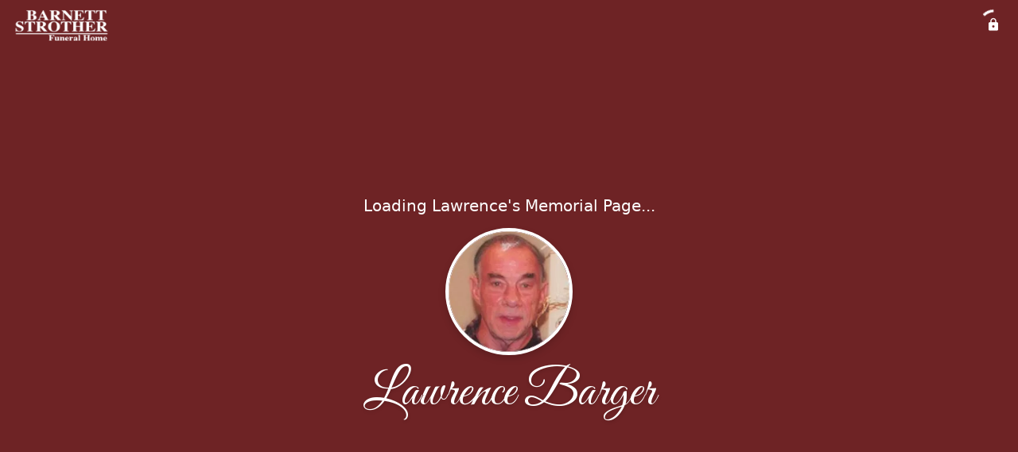

--- FILE ---
content_type: text/html; charset=utf-8
request_url: https://www.barnettstrother.com/obituaries/Lawrence-Barger?obId=4303937
body_size: 3344
content:
<!DOCTYPE html>
    <html lang="en">
    <head>
        <meta charset="utf-8">
        
        <meta name="viewport" content="width=device-width, initial-scale=1.0, maximum-scale=1.0, user-scalable=0" />
        <meta name="theme-color" content="#000000">
        <meta name=”mobile-web-app-capable” content=”yes”>
        <meta http-equiv="cache-control" content="no-cache, no-store" />
        <meta http-equiv="expires" content="Tue, 01 Jan 1980 1:00:00 GMT" />
        <meta http-equiv="pragma" content="no-cache" />

        <meta property="og:image" prefix="og: http://ogp.me/ns#" id="meta-og-image" content="https://res.cloudinary.com/gather-app-prod/image/upload/a_0,c_thumb,g_face,h_207,r_0,w_207/b_white,c_pad,d_gather_square.png,f_auto,h_630,q_auto,r_0,w_1200/v1/prod/user_provided/case/848606/case/1727298147441-KO0uyaQH4x" />
        <meta property="og:site_name" prefix="og: http://ogp.me/ns#" content="Lawrence Barger Obituary (1948 - 2015) - Madisonville, KY" />
        <meta property="og:image:width" content="1200" />
        <meta property="og:image:height" content="630" />
        <meta property="og:title" content="Lawrence Barger Obituary (1948 - 2015) - Madisonville, KY" />
        <meta property="og:description" content="Lawrence was born on June 27th, 1948 and passed away on 
        July 21st, 2015 at the age of 67" />
        <meta property="og:type" content="website" />
        <meta property="og:url" content="https://barnettstrother.com/obituaries/lawrence-barger" />
        
        <meta property="fb:app_id" content="148316406021251" />

        <meta id="meta-case-name" content="lawrence-barger" />
        <meta id="meta-case-fname" content="Lawrence" />
        <meta id="meta-case-lname" content="Barger" />
        <meta id="meta-case-display-name" content="Lawrence Barger" />
        <meta id="meta-case-theme-color" content="#6e2325" />
        <meta id="meta-case-profile-photo" content="https://res.cloudinary.com/gather-app-prod/image/upload/a_0,c_thumb,g_face,h_207,r_0,w_207/c_limit,f_auto,h_304,q_auto,r_max,w_304/v1/prod/user_provided/case/848606/case/1727298147441-KO0uyaQH4x" />
        <meta id="meta-case-font-family" content="Great+Vibes" />
        <meta name="description" content="Lawrence was born on June 27th, 1948 and passed away on 
        July 21st, 2015 at the age of 67" />
        

        <link id="meta-fh-logo" href="https://res.cloudinary.com/gather-app-prod/image/upload/c_limit,f_auto,h_184,q_auto,w_640/v1/prod/user_provided/funeral_home/1547/1711037510963-TNzFZh9aNx" />
        <link rel="manifest" id="gather-manifest" href="/static/manifest.json">
        <link id="fav-icon" rel="shortcut icon" type="image/png" href="https://res.cloudinary.com/gather-app-prod/image/upload/a_0,c_crop,h_468,r_0,w_468,x_141,y_130/c_limit,d_gather_square.png,f_png,h_64,q_auto,r_0,w_64/v1/prod/user_provided/funeral_home/1547/1711037727252-LpxfJq1uOx" />
        <link id="fav-apple-icon" rel="apple-touch-icon" href="https://res.cloudinary.com/gather-app-prod/image/upload/a_0,c_crop,h_468,r_0,w_468,x_141,y_130/c_limit,d_gather_square.png,f_png,h_64,q_auto,r_0,w_64/v1/prod/user_provided/funeral_home/1547/1711037727252-LpxfJq1uOx">
        <link id="fav-apple-icon-precomposed" rel="apple-touch-icon-precomposed" href="https://res.cloudinary.com/gather-app-prod/image/upload/a_0,c_crop,h_468,r_0,w_468,x_141,y_130/c_limit,d_gather_square.png,f_png,h_64,q_auto,r_0,w_64/v1/prod/user_provided/funeral_home/1547/1711037727252-LpxfJq1uOx">

        <link rel="canonical" href="https://barnettstrother.com/obituaries/lawrence-barger" />

        <link rel="preconnect" crossorigin="anonymous" href="https://fonts.gstatic.com">
        <link rel="stylesheet" href="https://fonts.googleapis.com/icon?family=Material+Icons|Material+Icons+Outlined">
        <link rel="stylesheet" href="https://fonts.googleapis.com/css?family=Roboto:300,400,500">
        <link rel="stylesheet" href="https://fonts.googleapis.com/css2?family=Great+Vibes&display=swap">
        <link rel="stylesheet" href="https://fonts.googleapis.com/css2?family=Montserrat:ital,wght@0,100..900;1,100..900&display=swap" />
        <link rel="stylesheet" href="https://fonts.googleapis.com/css2?family=EB+Garamond:ital,wght@0,400..800;1,400..800&display=swap"/>
        <link rel="stylesheet" href="https://fonts.googleapis.com/css2?family=Tinos:ital,wght@0,400;0,700;1,400;1,700&display=swap"/>
        <link rel="stylesheet" href="https://fonts.googleapis.com/css2?family=Poppins:ital,wght@0,100;0,200;0,300;0,400;0,500;0,600;0,700;0,800;0,900;1,100;1,200;1,300;1,400;1,500;1,600;1,700;1,800;1,900&display=swap"/>
        <link rel="stylesheet" href="https://fonts.googleapis.com/css2?family=Great+Vibes&display=swap"/>


        <link rel="stylesheet" href="/static/css/styles20220620.css">
        <link rel="stylesheet" href="/static/css/calendly.css">
        <link rel="stylesheet" href="/static/css/caseLoadingPage20230131.css">
        <link rel="stylesheet" href="/static/js/index-D9zoTKqK.css">
        <script async src='https://www.google-analytics.com/analytics.js'></script>

        <title>Lawrence Barger Obituary (1948 - 2015) - Madisonville, KY</title>
        <script type="application/ld+json">{"@context":"https://schema.org","@graph":[{"@type":"NewsArticle","headline":"Lawrence Barger Obituary","image":["https://res.cloudinary.com/gather-app-prod/image/upload/a_0,c_thumb,g_face,h_207,r_0,w_207/ar_1:1,c_crop,f_auto,g_faces:auto,q_auto,w_207/c_limit,w_1200/v1/prod/user_provided/case/848606/case/1727298147441-KO0uyaQH4x","https://res.cloudinary.com/gather-app-prod/image/upload/a_0,c_thumb,g_face,h_207,r_0,w_207/ar_4:3,c_crop,f_auto,g_faces:auto,q_auto,w_207/c_limit,w_1200/v1/prod/user_provided/case/848606/case/1727298147441-KO0uyaQH4x","https://res.cloudinary.com/gather-app-prod/image/upload/a_0,c_thumb,g_face,h_207,r_0,w_207/ar_16:9,c_crop,f_auto,g_faces:auto,q_auto,w_207/c_limit,w_1200/v1/prod/user_provided/case/848606/case/1727298147441-KO0uyaQH4x"],"wordCount":302,"articleBody":"Lawrence Barger, 67, of Anton, KY passed away Tuesday, July 21, 2015 at his home after an 11 month battle with cancer.\r\r\n He was born June 27, 1948 in Hazard, KY to the late Murdock and Mollie Gay Barger. He was also preceded in death by his three brothers, Boyd Barger July 1972, Paul Barger, July 2007, Burl Barger, July 2011 and his grandson, Ryan Lawrence Johnson, September 2003.\r\r\n Lawrence was a coal miner for 47 years and was a job he loved. He worked for Peabody, Island Creek, Cardinal, Magic Coal, Dodgehill, Advent, and Sebree Mining. He loved his coal mining brothers. To him they were his family. Until the end, all he wanted to do was go back to work.\r\r\n He is survived by his wife of 45 years, Judy Bush Barger; together they had three children, Clint and his wife Debbie Barger; Tara and her husband Andrew Johnson; and Boyd Barger and his fiance' Shannon Coker all of Madisonville; he had two other children, Rhonda Mullins and Joe Barger of Hazard, KY. Together they had five amazing grandchildren who made growing old worth all the aches and pains, Chelsea Barger, Collyn Johnson, Haleigh Johnson, Zoe Barger and Abbi Barger all of Madisonville; two other grandchildren, DeWayne Mullins of Ohio and Jessica Mullins of Hazard; two great grandchildren of Hazard; one sister, Monia Brewer of Hazard who was like a mother to him and numerous nieces and nephews.\r\r\n Funeral services will be 2:00 P.M. Sunday, July 26, 2015 at Barnett-Strother Funeral Home with Pastor Sean Dame officiating. Burial will follow in West Lawn Cemetery.\r\r\n Visitation is from 3:00 P.M. to 8:00 P.M. Saturday and after 11:00 A.M. Sunday at the funeral home.\r\r\n Pallbearers will be Clint Barger, Collyn Johnson, Andrew Johnson, Bucky Cash, Kelly Adams, Patrick Gomez and Adam Vincent.","author":{"@type":"Organization","name":"Barnett-Strother Funeral Home - Madisonville"}}]}</script>
        <script>
            try {
                const urlParams = new URLSearchParams(window.location.search);
                const at = urlParams.get('at');
                if (at) {
                    if (at === 'NONE') {
                        localStorage.removeItem('authToken');
                    } else {
                        localStorage.setItem('authToken', at);
                    }
                }
                const params = new URLSearchParams(location.search.substring(1));
                urlParams.delete('at');
                urlParams.delete('_fwd');
                const qs = urlParams.toString();
                history.replaceState(
                    { id: document.title, source: 'web'},
                    document.title,
                    location.origin + location.pathname + (qs ? '?' + qs : '') + location.hash
                );
            } catch (ex) {}

            function checckIsDeathCertificateDialogOpen() {
                var deathCertificateDialog = document.getElementById('death-certificate-dialog');
                if (deathCertificateDialog) {
                var dcClassList = deathCertificateDialog.classList.value;
                return dcClassList.search(/hidden/) === -1;
                }
                return false;
            }

            // callback required by Google maps API package
            window.initMap = function () {};

        </script>
        <!-- Global site tag (gtag.js) - Google Analytics -->
        <script async src="https://www.googletagmanager.com/gtag/js?id=G-06LZWV0S24"></script>
        <script>
            window.dataLayer = window.dataLayer || [];
            function gtag(){dataLayer.push(arguments);}
            gtag('js', new Date());
            
            gtag('config', 'G-06LZWV0S24');
        </script>
    </head>
    
    <body id="body">
        <noscript>
        You need to enable JavaScript to run this app.
        </noscript>
        <div id="root">
        
        <div class="CaseLoadingPage-root" style="background: #6e2325;">
            <div class="CaseLoadingPage-topLoader">
                <div class="CaseLoadingPage-wrapper">
                    <svg class="CaseLoadingPage-lockIcon" focusable="false" viewBox="0 0 24 24"
                        aria-hidden="true" role="presentation">
                        <path d="M18 8h-1V6c0-2.76-2.24-5-5-5S7 3.24 7 6v2H6c-1.1 0-2 .9-2 2v10c0 1.1.9 2 2 
                            2h12c1.1 0 2-.9 2-2V10c0-1.1-.9-2-2-2zm-6 9c-1.1 0-2-.9-2-2s.9-2 2-2 2 .9 2 2-.9 
                            2-2 2zm3.1-9H8.9V6c0-1.71 1.39-3.1 3.1-3.1 1.71 0 3.1 1.39 3.1 3.1v2z">
                        </path>
                    </svg>
                    <div class="MuiCircularProgress-indeterminate CaseLoadingPage-fabProgress"
                        role="progressbar" style="width: 40px; height: 40px;">
                        <svg viewBox="22 22 44 44">
                            <circle class="MuiCircularProgress-circle MuiCircularProgress-circleIndeterminate"
                                cx="44" cy="44" r="20.2" fill="none" stroke-width="3.6"></circle>
                        </svg>
                    </div>
                </div>
            </div>
            <div class="CaseLoadingPage-logoOuter">
                <img src="https://res.cloudinary.com/gather-app-prod/image/upload/c_limit,f_auto,h_184,q_auto,w_640/v1/prod/user_provided/funeral_home/1547/1711037510963-TNzFZh9aNx" alt="fh-logo">
            </div>
            <div class="CaseLoadingPage-userDetails">
                <p
                    class="CaseLoadingPage-loadingMemorialPage">
                    Loading Lawrence's Memorial Page...
                </p>
                <div class="CaseLoadingPage-avatarContainer">
                    <div class="CaseLoadingPage-avatar"
                        style="color: #6e2325; position: relative; background: none;">
                        <div class="CaseLoadingPage-avatar" style="color: #6e2325; border: none;">
                            <img alt="LB" src="https://res.cloudinary.com/gather-app-prod/image/upload/a_0,c_thumb,g_face,h_207,r_0,w_207/c_limit,f_auto,h_304,q_auto,r_max,w_304/v1/prod/user_provided/case/848606/case/1727298147441-KO0uyaQH4x">
                        </div>
                    </div>
                </div>
                <p class="CaseLoadingPage-displayName" style="font-family: 'Great Vibes', cursive, sans-serif !important;">
                    Lawrence Barger
                </p>
            </div>
        </div>
    
        </div>
        <div id="print-container"></div>
    <script type="module" src="/static/js/index-DxgNWhC5.js"></script>
    </body>
    <script src="/static/js/calendly.js"></script>
    </html>

--- FILE ---
content_type: text/html; charset=utf-8
request_url: https://barnettstrother.com/obituaries/lawrence-barger
body_size: 3342
content:
<!DOCTYPE html>
    <html lang="en">
    <head>
        <meta charset="utf-8">
        
        <meta name="viewport" content="width=device-width, initial-scale=1.0, maximum-scale=1.0, user-scalable=0" />
        <meta name="theme-color" content="#000000">
        <meta name=”mobile-web-app-capable” content=”yes”>
        <meta http-equiv="cache-control" content="no-cache, no-store" />
        <meta http-equiv="expires" content="Tue, 01 Jan 1980 1:00:00 GMT" />
        <meta http-equiv="pragma" content="no-cache" />

        <meta property="og:image" prefix="og: http://ogp.me/ns#" id="meta-og-image" content="https://res.cloudinary.com/gather-app-prod/image/upload/a_0,c_thumb,g_face,h_207,r_0,w_207/b_white,c_pad,d_gather_square.png,f_auto,h_630,q_auto,r_0,w_1200/v1/prod/user_provided/case/848606/case/1727298147441-KO0uyaQH4x" />
        <meta property="og:site_name" prefix="og: http://ogp.me/ns#" content="Lawrence Barger Obituary (1948 - 2015) - Madisonville, KY" />
        <meta property="og:image:width" content="1200" />
        <meta property="og:image:height" content="630" />
        <meta property="og:title" content="Lawrence Barger Obituary (1948 - 2015) - Madisonville, KY" />
        <meta property="og:description" content="Lawrence was born on June 27th, 1948 and passed away on 
        July 21st, 2015 at the age of 67" />
        <meta property="og:type" content="website" />
        <meta property="og:url" content="https://barnettstrother.com/obituaries/lawrence-barger" />
        
        <meta property="fb:app_id" content="148316406021251" />

        <meta id="meta-case-name" content="lawrence-barger" />
        <meta id="meta-case-fname" content="Lawrence" />
        <meta id="meta-case-lname" content="Barger" />
        <meta id="meta-case-display-name" content="Lawrence Barger" />
        <meta id="meta-case-theme-color" content="#6e2325" />
        <meta id="meta-case-profile-photo" content="https://res.cloudinary.com/gather-app-prod/image/upload/a_0,c_thumb,g_face,h_207,r_0,w_207/c_limit,f_auto,h_304,q_auto,r_max,w_304/v1/prod/user_provided/case/848606/case/1727298147441-KO0uyaQH4x" />
        <meta id="meta-case-font-family" content="Great+Vibes" />
        <meta name="description" content="Lawrence was born on June 27th, 1948 and passed away on 
        July 21st, 2015 at the age of 67" />
        

        <link id="meta-fh-logo" href="https://res.cloudinary.com/gather-app-prod/image/upload/c_limit,f_auto,h_184,q_auto,w_640/v1/prod/user_provided/funeral_home/1547/1711037510963-TNzFZh9aNx" />
        <link rel="manifest" id="gather-manifest" href="/static/manifest.json">
        <link id="fav-icon" rel="shortcut icon" type="image/png" href="https://res.cloudinary.com/gather-app-prod/image/upload/a_0,c_crop,h_468,r_0,w_468,x_141,y_130/c_limit,d_gather_square.png,f_png,h_64,q_auto,r_0,w_64/v1/prod/user_provided/funeral_home/1547/1711037727252-LpxfJq1uOx" />
        <link id="fav-apple-icon" rel="apple-touch-icon" href="https://res.cloudinary.com/gather-app-prod/image/upload/a_0,c_crop,h_468,r_0,w_468,x_141,y_130/c_limit,d_gather_square.png,f_png,h_64,q_auto,r_0,w_64/v1/prod/user_provided/funeral_home/1547/1711037727252-LpxfJq1uOx">
        <link id="fav-apple-icon-precomposed" rel="apple-touch-icon-precomposed" href="https://res.cloudinary.com/gather-app-prod/image/upload/a_0,c_crop,h_468,r_0,w_468,x_141,y_130/c_limit,d_gather_square.png,f_png,h_64,q_auto,r_0,w_64/v1/prod/user_provided/funeral_home/1547/1711037727252-LpxfJq1uOx">

        <link rel="canonical" href="https://barnettstrother.com/obituaries/lawrence-barger" />

        <link rel="preconnect" crossorigin="anonymous" href="https://fonts.gstatic.com">
        <link rel="stylesheet" href="https://fonts.googleapis.com/icon?family=Material+Icons|Material+Icons+Outlined">
        <link rel="stylesheet" href="https://fonts.googleapis.com/css?family=Roboto:300,400,500">
        <link rel="stylesheet" href="https://fonts.googleapis.com/css2?family=Great+Vibes&display=swap">
        <link rel="stylesheet" href="https://fonts.googleapis.com/css2?family=Montserrat:ital,wght@0,100..900;1,100..900&display=swap" />
        <link rel="stylesheet" href="https://fonts.googleapis.com/css2?family=EB+Garamond:ital,wght@0,400..800;1,400..800&display=swap"/>
        <link rel="stylesheet" href="https://fonts.googleapis.com/css2?family=Tinos:ital,wght@0,400;0,700;1,400;1,700&display=swap"/>
        <link rel="stylesheet" href="https://fonts.googleapis.com/css2?family=Poppins:ital,wght@0,100;0,200;0,300;0,400;0,500;0,600;0,700;0,800;0,900;1,100;1,200;1,300;1,400;1,500;1,600;1,700;1,800;1,900&display=swap"/>
        <link rel="stylesheet" href="https://fonts.googleapis.com/css2?family=Great+Vibes&display=swap"/>


        <link rel="stylesheet" href="/static/css/styles20220620.css">
        <link rel="stylesheet" href="/static/css/calendly.css">
        <link rel="stylesheet" href="/static/css/caseLoadingPage20230131.css">
        <link rel="stylesheet" href="/static/js/index-D9zoTKqK.css">
        <script async src='https://www.google-analytics.com/analytics.js'></script>

        <title>Lawrence Barger Obituary (1948 - 2015) - Madisonville, KY</title>
        <script type="application/ld+json">{"@context":"https://schema.org","@graph":[{"@type":"NewsArticle","headline":"Lawrence Barger Obituary","image":["https://res.cloudinary.com/gather-app-prod/image/upload/a_0,c_thumb,g_face,h_207,r_0,w_207/ar_1:1,c_crop,f_auto,g_faces:auto,q_auto,w_207/c_limit,w_1200/v1/prod/user_provided/case/848606/case/1727298147441-KO0uyaQH4x","https://res.cloudinary.com/gather-app-prod/image/upload/a_0,c_thumb,g_face,h_207,r_0,w_207/ar_4:3,c_crop,f_auto,g_faces:auto,q_auto,w_207/c_limit,w_1200/v1/prod/user_provided/case/848606/case/1727298147441-KO0uyaQH4x","https://res.cloudinary.com/gather-app-prod/image/upload/a_0,c_thumb,g_face,h_207,r_0,w_207/ar_16:9,c_crop,f_auto,g_faces:auto,q_auto,w_207/c_limit,w_1200/v1/prod/user_provided/case/848606/case/1727298147441-KO0uyaQH4x"],"wordCount":302,"articleBody":"Lawrence Barger, 67, of Anton, KY passed away Tuesday, July 21, 2015 at his home after an 11 month battle with cancer.\r\r\n He was born June 27, 1948 in Hazard, KY to the late Murdock and Mollie Gay Barger. He was also preceded in death by his three brothers, Boyd Barger July 1972, Paul Barger, July 2007, Burl Barger, July 2011 and his grandson, Ryan Lawrence Johnson, September 2003.\r\r\n Lawrence was a coal miner for 47 years and was a job he loved. He worked for Peabody, Island Creek, Cardinal, Magic Coal, Dodgehill, Advent, and Sebree Mining. He loved his coal mining brothers. To him they were his family. Until the end, all he wanted to do was go back to work.\r\r\n He is survived by his wife of 45 years, Judy Bush Barger; together they had three children, Clint and his wife Debbie Barger; Tara and her husband Andrew Johnson; and Boyd Barger and his fiance' Shannon Coker all of Madisonville; he had two other children, Rhonda Mullins and Joe Barger of Hazard, KY. Together they had five amazing grandchildren who made growing old worth all the aches and pains, Chelsea Barger, Collyn Johnson, Haleigh Johnson, Zoe Barger and Abbi Barger all of Madisonville; two other grandchildren, DeWayne Mullins of Ohio and Jessica Mullins of Hazard; two great grandchildren of Hazard; one sister, Monia Brewer of Hazard who was like a mother to him and numerous nieces and nephews.\r\r\n Funeral services will be 2:00 P.M. Sunday, July 26, 2015 at Barnett-Strother Funeral Home with Pastor Sean Dame officiating. Burial will follow in West Lawn Cemetery.\r\r\n Visitation is from 3:00 P.M. to 8:00 P.M. Saturday and after 11:00 A.M. Sunday at the funeral home.\r\r\n Pallbearers will be Clint Barger, Collyn Johnson, Andrew Johnson, Bucky Cash, Kelly Adams, Patrick Gomez and Adam Vincent.","author":{"@type":"Organization","name":"Barnett-Strother Funeral Home - Madisonville"}}]}</script>
        <script>
            try {
                const urlParams = new URLSearchParams(window.location.search);
                const at = urlParams.get('at');
                if (at) {
                    if (at === 'NONE') {
                        localStorage.removeItem('authToken');
                    } else {
                        localStorage.setItem('authToken', at);
                    }
                }
                const params = new URLSearchParams(location.search.substring(1));
                urlParams.delete('at');
                urlParams.delete('_fwd');
                const qs = urlParams.toString();
                history.replaceState(
                    { id: document.title, source: 'web'},
                    document.title,
                    location.origin + location.pathname + (qs ? '?' + qs : '') + location.hash
                );
            } catch (ex) {}

            function checckIsDeathCertificateDialogOpen() {
                var deathCertificateDialog = document.getElementById('death-certificate-dialog');
                if (deathCertificateDialog) {
                var dcClassList = deathCertificateDialog.classList.value;
                return dcClassList.search(/hidden/) === -1;
                }
                return false;
            }

            // callback required by Google maps API package
            window.initMap = function () {};

        </script>
        <!-- Global site tag (gtag.js) - Google Analytics -->
        <script async src="https://www.googletagmanager.com/gtag/js?id=G-06LZWV0S24"></script>
        <script>
            window.dataLayer = window.dataLayer || [];
            function gtag(){dataLayer.push(arguments);}
            gtag('js', new Date());
            
            gtag('config', 'G-06LZWV0S24');
        </script>
    </head>
    
    <body id="body">
        <noscript>
        You need to enable JavaScript to run this app.
        </noscript>
        <div id="root">
        
        <div class="CaseLoadingPage-root" style="background: #6e2325;">
            <div class="CaseLoadingPage-topLoader">
                <div class="CaseLoadingPage-wrapper">
                    <svg class="CaseLoadingPage-lockIcon" focusable="false" viewBox="0 0 24 24"
                        aria-hidden="true" role="presentation">
                        <path d="M18 8h-1V6c0-2.76-2.24-5-5-5S7 3.24 7 6v2H6c-1.1 0-2 .9-2 2v10c0 1.1.9 2 2 
                            2h12c1.1 0 2-.9 2-2V10c0-1.1-.9-2-2-2zm-6 9c-1.1 0-2-.9-2-2s.9-2 2-2 2 .9 2 2-.9 
                            2-2 2zm3.1-9H8.9V6c0-1.71 1.39-3.1 3.1-3.1 1.71 0 3.1 1.39 3.1 3.1v2z">
                        </path>
                    </svg>
                    <div class="MuiCircularProgress-indeterminate CaseLoadingPage-fabProgress"
                        role="progressbar" style="width: 40px; height: 40px;">
                        <svg viewBox="22 22 44 44">
                            <circle class="MuiCircularProgress-circle MuiCircularProgress-circleIndeterminate"
                                cx="44" cy="44" r="20.2" fill="none" stroke-width="3.6"></circle>
                        </svg>
                    </div>
                </div>
            </div>
            <div class="CaseLoadingPage-logoOuter">
                <img src="https://res.cloudinary.com/gather-app-prod/image/upload/c_limit,f_auto,h_184,q_auto,w_640/v1/prod/user_provided/funeral_home/1547/1711037510963-TNzFZh9aNx" alt="fh-logo">
            </div>
            <div class="CaseLoadingPage-userDetails">
                <p
                    class="CaseLoadingPage-loadingMemorialPage">
                    Loading Lawrence's Memorial Page...
                </p>
                <div class="CaseLoadingPage-avatarContainer">
                    <div class="CaseLoadingPage-avatar"
                        style="color: #6e2325; position: relative; background: none;">
                        <div class="CaseLoadingPage-avatar" style="color: #6e2325; border: none;">
                            <img alt="LB" src="https://res.cloudinary.com/gather-app-prod/image/upload/a_0,c_thumb,g_face,h_207,r_0,w_207/c_limit,f_auto,h_304,q_auto,r_max,w_304/v1/prod/user_provided/case/848606/case/1727298147441-KO0uyaQH4x">
                        </div>
                    </div>
                </div>
                <p class="CaseLoadingPage-displayName" style="font-family: 'Great Vibes', cursive, sans-serif !important;">
                    Lawrence Barger
                </p>
            </div>
        </div>
    
        </div>
        <div id="print-container"></div>
    <script type="module" src="/static/js/index-DxgNWhC5.js"></script>
    </body>
    <script src="/static/js/calendly.js"></script>
    </html>

--- FILE ---
content_type: text/css; charset=utf-8
request_url: https://fonts.googleapis.com/css2?family=Great+Vibes&display=swap
body_size: -94
content:
/* cyrillic-ext */
@font-face {
  font-family: 'Great Vibes';
  font-style: normal;
  font-weight: 400;
  font-display: swap;
  src: url(https://fonts.gstatic.com/s/greatvibes/v21/RWmMoKWR9v4ksMfaWd_JN9XIiaQoDmlrMlY.woff2) format('woff2');
  unicode-range: U+0460-052F, U+1C80-1C8A, U+20B4, U+2DE0-2DFF, U+A640-A69F, U+FE2E-FE2F;
}
/* cyrillic */
@font-face {
  font-family: 'Great Vibes';
  font-style: normal;
  font-weight: 400;
  font-display: swap;
  src: url(https://fonts.gstatic.com/s/greatvibes/v21/RWmMoKWR9v4ksMfaWd_JN9XBiaQoDmlrMlY.woff2) format('woff2');
  unicode-range: U+0301, U+0400-045F, U+0490-0491, U+04B0-04B1, U+2116;
}
/* greek-ext */
@font-face {
  font-family: 'Great Vibes';
  font-style: normal;
  font-weight: 400;
  font-display: swap;
  src: url(https://fonts.gstatic.com/s/greatvibes/v21/RWmMoKWR9v4ksMfaWd_JN9XJiaQoDmlrMlY.woff2) format('woff2');
  unicode-range: U+1F00-1FFF;
}
/* vietnamese */
@font-face {
  font-family: 'Great Vibes';
  font-style: normal;
  font-weight: 400;
  font-display: swap;
  src: url(https://fonts.gstatic.com/s/greatvibes/v21/RWmMoKWR9v4ksMfaWd_JN9XKiaQoDmlrMlY.woff2) format('woff2');
  unicode-range: U+0102-0103, U+0110-0111, U+0128-0129, U+0168-0169, U+01A0-01A1, U+01AF-01B0, U+0300-0301, U+0303-0304, U+0308-0309, U+0323, U+0329, U+1EA0-1EF9, U+20AB;
}
/* latin-ext */
@font-face {
  font-family: 'Great Vibes';
  font-style: normal;
  font-weight: 400;
  font-display: swap;
  src: url(https://fonts.gstatic.com/s/greatvibes/v21/RWmMoKWR9v4ksMfaWd_JN9XLiaQoDmlrMlY.woff2) format('woff2');
  unicode-range: U+0100-02BA, U+02BD-02C5, U+02C7-02CC, U+02CE-02D7, U+02DD-02FF, U+0304, U+0308, U+0329, U+1D00-1DBF, U+1E00-1E9F, U+1EF2-1EFF, U+2020, U+20A0-20AB, U+20AD-20C0, U+2113, U+2C60-2C7F, U+A720-A7FF;
}
/* latin */
@font-face {
  font-family: 'Great Vibes';
  font-style: normal;
  font-weight: 400;
  font-display: swap;
  src: url(https://fonts.gstatic.com/s/greatvibes/v21/RWmMoKWR9v4ksMfaWd_JN9XFiaQoDmlr.woff2) format('woff2');
  unicode-range: U+0000-00FF, U+0131, U+0152-0153, U+02BB-02BC, U+02C6, U+02DA, U+02DC, U+0304, U+0308, U+0329, U+2000-206F, U+20AC, U+2122, U+2191, U+2193, U+2212, U+2215, U+FEFF, U+FFFD;
}


--- FILE ---
content_type: text/javascript
request_url: https://barnettstrother.com/static/js/Container-DyVRU-rL.js
body_size: 488
content:
import{t$ as s,ev as r,et as d,jE as n}from"./index-DxgNWhC5.js";try{let e=typeof window<"u"?window:typeof global<"u"?global:typeof globalThis<"u"?globalThis:typeof self<"u"?self:{},t=new e.Error().stack;t&&(e._sentryDebugIds=e._sentryDebugIds||{},e._sentryDebugIds[t]="9f762399-c019-4718-85fd-2d2f4e1b502c",e._sentryDebugIdIdentifier="sentry-dbid-9f762399-c019-4718-85fd-2d2f4e1b502c")}catch{}const a=s({createStyledComponent:r("div",{name:"MuiContainer",slot:"Root",overridesResolver:(e,t)=>{const{ownerState:o}=e;return[t.root,t[`maxWidth${n(String(o.maxWidth))}`],o.fixed&&t.fixed,o.disableGutters&&t.disableGutters]}}),useThemeProps:e=>d({props:e,name:"MuiContainer"})});export{a as C};


--- FILE ---
content_type: text/javascript
request_url: https://barnettstrother.com/static/js/useLocalStore-D6OS--QS.js
body_size: 489
content:
import{l as t,a8 as n,qQ as c,qR as f}from"./index-DxgNWhC5.js";import{r as i,w as y}from"./localstore.service-zPn3o2LA.js";try{let e=typeof window<"u"?window:typeof global<"u"?global:typeof globalThis<"u"?globalThis:typeof self<"u"?self:{},s=new e.Error().stack;s&&(e._sentryDebugIds=e._sentryDebugIds||{},e._sentryDebugIds[s]="bb1c036b-8d4f-4528-9d59-ca33ee2da8ed",e._sentryDebugIdIdentifier="sentry-dbid-bb1c036b-8d4f-4528-9d59-ca33ee2da8ed")}catch{}function g(e,s){const l=t.useCallback(()=>i(e,s)??null,[e,s]),[r,b]=t.useState(l),d=t.useCallback(a=>{y(e,a,s)},[e,s]),u=t.useCallback(()=>{const a=l();b(o=>n.isEqual(o,a)?o:a)},[l]);return c(f.local_store_update,u),[r,d]}export{g as u};
